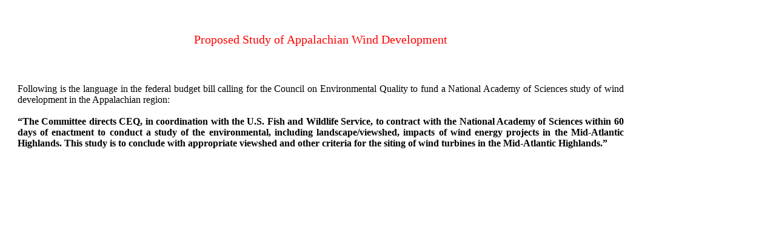

--- FILE ---
content_type: text/html
request_url: https://johnrsweet.com/Personal/Wind/nas-study.html
body_size: 702
content:
<!DOCTYPE HTML PUBLIC "-//W3C//DTD HTML 4.0 Transitional//EN"
 "http://www.w3.org/TR/REC-html40/loose.dtd">

<html>
<head>
<meta http-equiv="Content-Type" content="text/html; charset=iso-8859-1">
<title>Proposed N A S Wind Study</title>

<link rel="stylesheet" TYPE="text/css" MEDIA="screen"
 href="../style.css">
</head>

<body>
<BR>
<h4>Proposed Study of Appalachian Wind Development</H4><BR>

<p class=justify> Following is the language in the federal budget bill calling for the Council on Environmental Quality to fund a National Academy of Sciences study of wind development in the Appalachian region:
<BR><BR>
<b>&#147;The Committee directs CEQ, in coordination with the U.S. Fish and Wildlife Service, to contract with the National Academy of Sciences within 60 days of enactment to conduct a study of the environmental, including landscape/viewshed, impacts of wind energy projects in the Mid-Atlantic Highlands. This study is to conclude with appropriate viewshed and other criteria for the siting of wind turbines in the Mid-Atlantic Highlands.&#148;</b> </p> 



<BR><BR>
</body>
</html>


--- FILE ---
content_type: text/css
request_url: https://johnrsweet.com/Personal/style.css
body_size: 876
content:
/* Personal page css file */

BODY { background: white;
       font: 12pt "Times New Roman",Times,serif;
       margin: 0.1in 0.3in;
	 max-width:1000px; }
H1.main  { text-align: left;
           font: 24pt Times,serif small-caps;
           color: red; }
H1.box   { text-align: center;
           font: 20pt Arial,sans-serif;
           color: blue;
           background: #E3FFFF;
           border: solid 4px blue;
           padding: 8px }
H1   {  text-align: center;
	color: Red;
	font: 24pt Arial,sans-serif; }
H2   { text-align: left;
       font: 18pt Times,serif;
       font-weight: bold;
       color: #000099; }
H3   { text-align: left;
       font: 14pt Times,serif;
       color: red; } 
H4  { text-align: center;
	color: Red;
	font: 15pt Times,serif;}
H4.blue  { text-align: center;
	color: #000099;
	font: 15pt Times,serif;}
H5  {  text-align: center;
	color: Red;
	font: 13pt Times,serif;} 
H6  { text-align: left;
	font: 13pt Times,serif;
	font-weight: bold;
	color: #000099;
	line-height:0 }	   
.txt { text-align: justify;
       text-indent: 40px;
       font: 12pt Times,serif; }
.justify  { text-align: justify;
       font: 12pt Times,serif; }
.right    { text-align: right;
       font: 12pt Times,serif; }
.center   { text-align: center;
       font: 12pt Times,serif; }

.sig {	text-indent: 80px;
	color: Green;
	font: 30pt "Park Avenue",cursive; }

.cap { 	text-align: justify;
	margin: 4px;
	font: 8pt Arial,sans-serif; }
.capc { text-align:center;
	margin: 4px;
	font: 8pt Arial,sans-serif; }
.capr { text-align: right;
	margin: 4px;
	font: 8pt Arial,sans-serif; }
.capl { text-align: left;
	margin: 4px;
	font: 8pt Arial,sans-serif; }
.update  { text-align: right;
           font: 10pt Times,serif;
           font-style: italic; }
.special  { text-align: center;
            font: 12pt Times,serif;
            color:  red; }
.note { text-align: justify;
        font: 9pt Arial,sans serif;
        color: #000099;
        background: #FFFFDD; }
.nav  { text-align: center;
        font: 9pt Arial,sans serif; }
.footnote   { text-align: justify;
              font: 10pt Times,serif; }
.alert    { text-align: center;
            color: #000099;
            font: 14pt Times,serif;
            font-weight: bold }

.R	{ float:right; margin:10px 0 10px 15px }
.L	{ float:left; margin:10px 15px 10px 0 }
/*.C	{ float:center; margin:15px } */

table  { border-style: solid; }

.masthead {
	background-color : #000099;
	border-color : red;
	border-style : solid; }

A:link  { color: #0000FF; }
A:visited  { color: #00AA88; }
A:hover { color: #FF9933 ! important; }
A:active   { color: #FF0000; }

UL      { list-style-image: url(art/diamond.gif); }
/* LI	{ margin-left:10px; } */


